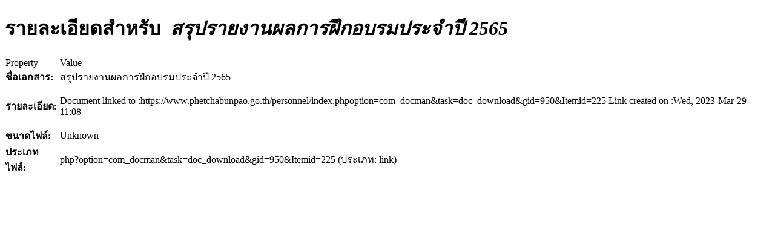

--- FILE ---
content_type: text/html; charset=utf-8
request_url: https://www.phetchabunpao.go.th/index.php?option=com_docman&task=doc_details&gid=7648&tmpl=component&Itemid=297
body_size: 4559
content:
<!DOCTYPE html PUBLIC "-//W3C//DTD XHTML 1.0 Transitional//EN" "http://www.w3.org/TR/xhtml1/DTD/xhtml1-transitional.dtd">
<html xmlns="http://www.w3.org/1999/xhtml" xml:lang="th-th" lang="th-th" dir="ltr">
<head>
	  <meta http-equiv="content-type" content="text/html; charset=utf-8" />
  <meta name="robots" content="index, follow" />
  <meta name="keywords" content="อบจ,องค์การบริหาร,อบจ.เพชรบูรณ์,องค์การบริหารส่วนจังหวัด,องค์การบริหารส่วนจังหวัดเพชรบูรณ์,เพชรบูรณ์ อบจ" />
  <meta name="description" content="อบจ.เพชรบูรณ์! - องค์การบริหารส่วนจังหวัดเพชรบูรณ์" />
  <meta name="generator" content="Joomla! 1.5 - Open Source Content Management" />
  <title>รายละเอียดเอกสาร | สรุปรายงานผลการฝึกอบรมประจำปี 2565</title>
  <link href="/templates/jv_maju/favicon.ico" rel="shortcut icon" type="image/x-icon" />
  <link rel="stylesheet" href="/plugins/system/2j_tabs/2j_tabs.css" type="text/css" />
  <link rel="stylesheet" href="/plugins/system/2j_news_slider/2j_news_slider.css" type="text/css" />
  <link rel="stylesheet" href="/media/system/css/modal.css" type="text/css" />
  <link rel="stylesheet" href="/components/com_k2/css/k2.css" type="text/css" />
  <link rel="stylesheet" href="https://www.phetchabunpao.go.th/components/com_docman/themes/default/css/theme.css" type="text/css" />
  <script type="text/javascript" src="/plugins/system/2j_tabs/jq_last.js"></script>
  <script type="text/javascript" src="/plugins/system/2j_tabs/2j.ui.base.js"></script>
  <script type="text/javascript" src="/plugins/system/2j_tabs/2j.ui.tabs.js"></script>
  <script type="text/javascript" src="/plugins/system/2j_news_slider/j.e.js"></script>
  <script type="text/javascript" src="/plugins/system/2j_news_slider/jq.w.js"></script>
  <script type="text/javascript" src="/media/system/js/mootools.js"></script>
  <script type="text/javascript" src="/media/system/js/modal.js"></script>
  <script type="text/javascript" src="//ajax.googleapis.com/ajax/libs/jquery/1.7/jquery.min.js"></script>
  <script type="text/javascript" src="/components/com_k2/js/k2.js"></script>
  <script type="text/javascript">

		window.addEvent('domready', function() {

			SqueezeBox.initialize({});

			$$('a.modal').each(function(el) {
				el.addEvent('click', function(e) {
					new Event(e).stop();
					SqueezeBox.fromElement(el);
				});
			});
		});var K2SitePath = '/';
  </script>
  <script type='text/javascript'>
/*<![CDATA[*/
	var jax_live_site = 'https://www.phetchabunpao.go.th/index.php';
	var jax_site_type = '1.5';
/*]]>*/
</script><script type="text/javascript" src="https://www.phetchabunpao.go.th/plugins/system/pc_includes/ajax_1.3.js"></script>

	<link rel="stylesheet" href="/templates/jv_maju/css/template.css" type="text/css" />

</head>
<body class="contentpane">
	
	<script language="javascript" type="text/javascript" src="https://www.phetchabunpao.go.th/components/com_docman/themes/default/js/theme.js"></script>
<div id="dm_details">
<h1 class="dm_title">รายละเอียดสำหรับ <em>&nbsp;สรุปรายงานผลการฝึกอบรมประจำปี 2565</em></h1>
<table summary="สรุปรายงานผลการฝึกอบรมประจำปี 2565" cellspacing="0" >
<col id="prop" />
<col id="val" />
<thead>
<tr>
<td>Property</td><td>Value</td>
</tr>
</thead>
<tbody>
<tr>
<td><strong>ชื่อเอกสาร:</strong></td><td>สรุปรายงานผลการฝึกอบรมประจำปี 2565</td>
</tr>
<tr>
<td><strong>รายละเอียด:</strong></td><td><p>Document linked to :https://www.phetchabunpao.go.th/personnel/index.phpoption=com_docman&amp;task=doc_download&amp;gid=950&amp;Itemid=225  Link created on :Wed, 2023-Mar-29 11:08</p></td>
</tr>
<tr>
<td><strong>ขนาดไฟล์:</strong></td>
<td>Unknown</td>
</tr>
<tr>
<td><strong>ประเภทไฟล์:</strong></td><td>php?option=com_docman&task=doc_download&gid=950&Itemid=225&nbsp;(ประเภท:&nbsp;link)</td>
</tr>
</tbody>
</table>
<div class="clr"></div>
</div>
<div class="clr"></div>
</body>
</html>
